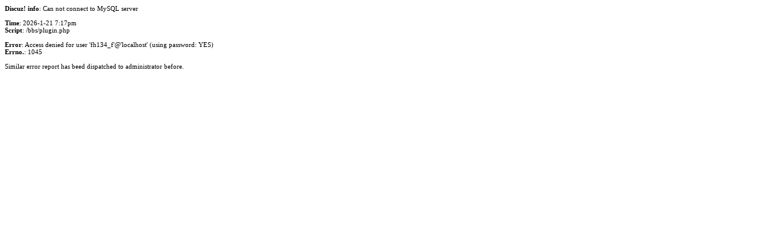

--- FILE ---
content_type: text/html
request_url: http://www.13422222222.com/bbs/plugin.php?identifier=applylink&module=applylink&action=gotolink&linkid=42&url=http://directorycgibin20.blogspot.com/feeds/a
body_size: 328
content:
</table></table></table></table></table>
<p style="font-family: Verdana, Tahoma; font-size: 11px; background: #FFFFFF;"><b>Discuz! info</b>: Can not connect to MySQL server<br />
<br />
<b>Time</b>: 2026-1-21 7:17pm<br />
<b>Script</b>: /bbs/plugin.php<br />
<br />
<b>Error</b>:  Access denied for user 'fh134_f'@'localhost' (using password: YES)<br />
<b>Errno.</b>:  1045<br /><br />Similar error report has beed dispatched to administrator before.</p>